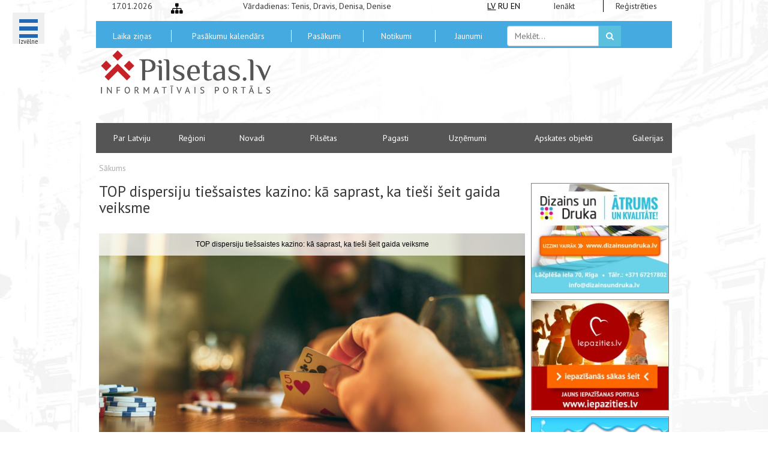

--- FILE ---
content_type: text/html; charset=UTF-8
request_url: https://pilsetas.lv/notikumi/top-dispersiju-tiessaistes-kazino-ka-saprast-ka-tiesi-seit-gaida-veiksme
body_size: 9823
content:
<!DOCTYPE html>
<html lang="lv">
<head>
    <meta charset="UTF-8">
    <meta name="viewport" content="width=device-width, initial-scale=1.0">
    <title> TOP dispersiju tiešsaistes kazino: kā saprast, ka tieši šeit gaida veiksme | Notikumi Rīgā, Latvijā </title>
    <link rel="favorite icon"
          href="https://pilsetas.lv/assets/front/css/img/favicon.ico"/>
    <meta name="keywords"
          content="TOP dispersiju tiešsaistes kazino: kā saprast, ka tieši šeit gaida veiksme">
    <meta name="description"
          content="Gemblinga industrija mūsdienās ir populāra visā pasaulē, bet tiešsaistes spēles ir viena no iecienītākajām interneta lietotāju nodarbēm, kas vēlas pavadīt laiku jautri un">
    <meta name="author" content="RT Kompānija">

    <link
        href='https://fonts.googleapis.com/css?family=PT+Sans:400,700&subset=latin,cyrillic'
        rel='stylesheet' type='text/css'>
    <link media="all" type="text/css" rel="stylesheet" href="https://pilsetas.lv/assets/front/css/bootstrap/css/bootstrap.css">
    <link media="all" type="text/css" rel="stylesheet" href="https://pilsetas.lv/assets/front/css/helpers.css">
    <link media="all" type="text/css" rel="stylesheet" href="//cdnjs.cloudflare.com/ajax/libs/font-awesome/4.2.0/css/font-awesome.min.css">
    <link media="all" type="text/css" rel="stylesheet" href="https://pilsetas.lv/assets/front/css/custom-fonts.css?v=1768680194">
    <link media="all" type="text/css" rel="stylesheet" href="https://pilsetas.lv/assets/front/css/weather-icons.css">
    <link media="all" type="text/css" rel="stylesheet" href="https://pilsetas.lv/assets/front/css/main.css?v=1768680194">
    <link media="all" type="text/css" rel="stylesheet" href="https://pilsetas.lv/assets/front/css/menu_bubble.css">
    <link media="all" type="text/css" rel="stylesheet" href="https://pilsetas.lv/assets/front/css/jquery.bxslider.css">
    <link media="all" type="text/css" rel="stylesheet" href="https://pilsetas.lv/assets/front/gdpr-banner/style.css">
        <link media="all" type="text/css" rel="stylesheet" href="https://pilsetas.lv/assets/front/css/jquery.bxslider.css">

    <script type='text/javascript' src='https://platform-api.sharethis.com/js/sharethis.js#property=67654c7227271500125f183d&product=inline-share-buttons' async='async'></script>
    <style>
        #st-2 .st-btn {
          display: inline-block !important;
        }

        #st-2 .st-btn[data-network='skype'], #st-2 .st-btn[data-network='sharethis'] {
          display: none !important;
        }
    </style>

    <!--script type="text/javascript">

	  var _gaq = _gaq || [];
	  _gaq.push(['_setAccount', 'UA-21422346-2']);
	  _gaq.push(['_setDomainName', '.pilsetas.lv']);
	  _gaq.push(['_trackPageview']);

	  (function() {
	    var ga = document.createElement('script'); ga.type = 'text/javascript'; ga.async = true;
	    ga.src = ('https:' == document.location.protocol ? 'https://ssl' : 'https://www') + '.google-analytics.com/ga.js';
	    var s = document.getElementsByTagName('script')[0]; s.parentNode.insertBefore(ga, s);
	  })();

	</script-->

    <!-- Google Tag Manager -->
    <script>(function (w, d, s, l, i) {
        w[l] = w[l] || []
        w[l].push({
          'gtm.start':
            new Date().getTime(), event: 'gtm.js'
        })
        var f = d.getElementsByTagName(s)[0],
          j = d.createElement(s), dl = l != 'dataLayer' ? '&l=' + l : ''
        j.async = true
        j.src =
          'https://www.googletagmanager.com/gtm.js?id=' + i + dl
        f.parentNode.insertBefore(j, f)
      })(window, document, 'script', 'dataLayer', 'GTM-M2J8BKCB')</script>
    <!-- End Google Tag Manager -->

    <!-- Google tag (gtag.js) GA4 -->
    <script async
            src="https://www.googletagmanager.com/gtag/js?id=G-QZ183CP08B"></script>
    <script>
      window.dataLayer = window.dataLayer || []

      function gtag() {
        dataLayer.push(arguments)
      }

      gtag('js', new Date())

      gtag('config', 'G-QZ183CP08B')
    </script>

	<!-- Start cookieyes banner -->
	<script id="cookieyes" type="text/javascript" src="https://cdn-cookieyes.com/client_data/33b1a33a642c8c3c1b764dd2/script.js"></script>
	<!-- End cookieyes banner -->

</head>
<body id="body">

<!-- Google Tag Manager (noscript) -->
<noscript>
    <iframe src="https://www.googletagmanager.com/ns.html?id=GTM-M2J8BKCB"
            height="0" width="0"
            style="display:none;visibility:hidden"></iframe>
</noscript>
<!-- End Google Tag Manager (noscript) -->
<div id="second-background">
        <div class="menu-wrap">
	<nav class="menu">
		<div class="icon-list">
						<a href="https://pilsetas.lv/admin/login" class="b-bottom-dash">
				<i class="tx-white fa fa-user smaller-80"></i>
				<span>Mans portāls</span>
			</a>
							<a href="https://pilsetas.lv/par-latviju">
				<span>Par Latviju</span></a>
							<a href="https://pilsetas.lv/pilsetas">
				<span>Pilsētas</span></a>
							<a href="https://pilsetas.lv/novadi">
				<span>Novadi</span></a>
							<a href="https://pilsetas.lv/pagasti">
				<span>Pagasti</span></a>
							<a href="https://pilsetas.lv/galerijas">
				<span>Galerijas</span></a>
			
			<a href="https://pilsetas.lv/latvijas_regioni"><span>Reģioni</span></a>
			<a href="https://pilsetas.lv/apskates-objekti/visi"><span>Apskates objekti</span></a>
			<a href="https://pilsetas.lv/notikumi"><span>Notikumi</span></a>
			<a href="https://pilsetas.lv/pasakumi/visi"><span>Pasākumi</span></a>
			<a href="https://pilsetas.lv/uznemumi/visi"><span>Uzņēmumi</span></a>
			<a href="https://pilsetas.lv/uznemumi/naktsmitnes?category=776"><span>Naktsmītnes</span></a>
			<a href="https://pilsetas.lv/apskates-objekti/turisma-informacijas-centri?category=4" class="b-bottom-dash"><span>Tūrisma I.C.</span></a>

			<a href="https://pilsetas.lv/onlineradio"><span>Online Radio</span></a>
			<a href="https://pilsetas.lv/bankomati"><span>Bankomāti</span></a>
							<a href="https://pilsetas.lv/kontakti">
				<span>Kontakti</span></a>
							<a href="https://pilsetas.lv/saites">
				<span>Saites</span></a>
							<a href="https://pilsetas.lv/lapas-karte">
				<span>Lapas karte</span></a>
					</div>
	</nav>
	<button class="close-button" id="close-button">Close</button>
	<div class="morph-shape" id="morph-shape" data-morph-open="M-7.312,0H15c0,0,66,113.339,66,399.5C81,664.006,15,800,15,800H-7.312V0z;M-7.312,0H100c0,0,0,113.839,0,400c0,264.506,0,400,0,400H-7.312V0z">
		<svg xmlns="https://w3.org/2000/svg" width="100%" height="100%" viewBox="0 0 100 800" preserveAspectRatio="none">
			<path d="M-7.312,0H0c0,0,0,113.839,0,400c0,264.506,0,400,0,400h-7.312V0z"/>
		</svg>
	</div>
</div>

<button title="Izvēlne" class="menu-button" id="open-button" style="height:52px">
	<br><span class="smaller-50">Izvēlne</span>
</button>

    <div class="container">

                <div class="row first-line">
    <div class="col-md-3 text-center hidden-sm hidden-xs">17.01.2026</div>
    <div class="col-md-3 hidden-sm hidden-xs">
        <a class="bigger-140 inline-block pointer" title="Lapas karte"
           href="https://pilsetas.lv/lapas-karte">
            <i class="fa fa-sitemap"></i>
        </a>
    </div>
    <div class="col-md-10 hidden-sm hidden-xs">Vārdadienas: Tenis, Dravis, Denisa, Denise</div>
    <div class="col-md-2 text-center">
        <a title="Latviski" style="text-decoration: underline;"   class="inline-block tx-black" href="https://pilsetas.lv">LV</a>
        <a title="По-русски"  class="inline-block tx-black" href="https://pilsetas.lv/ru">RU</a>
        <a title="Latviski"  class="inline-block tx-black" href="https://pilsetas.lv/en">EN</a>
    </div>
    <div class="col-md-3 text-center">
        <a class="tx-dark" href="https://pilsetas.lv/admin/login">Ienākt</a>
    </div>
    <div class="col-md-3 text-center">
        <a class="tx-dark b-left" href="https://pilsetas.lv/admin/login">Reģistrēties</a>
    </div>
</div>

<div class="row bg-lightblue second-line">

    <div class=" col-md-3 text-center voffset-5">
        <a title="Laika ziņas" class="pointer white-link" href="https://pilsetas.lv/laika-zinas">
            Laika ziņas        </a>
    </div>
    <div class=" col-md-5 text-center voffset-5">
        <a title="Pasākumu kalendārs" class="pointer white-link b-left"
           href="https://pilsetas.lv/pasakumu-kalendars">
            Pasākumu kalendārs        </a>
    </div>
    <div class=" col-md-3 text-center voffset-5">
        <a title="Pasākumi" class="pointer white-link b-left"
           href="https://pilsetas.lv/pasakumi/visi">
            Pasākumi        </a>
    </div>
    <div class="col-md-3 text-center voffset-5">
        <a title="Notikumi" class="pointer white-link b-left"
           href="https://pilsetas.lv/notikumi">
            Notikumi        </a>
    </div>
    <div class="col-md-3 text-center voffset-5">
        <a class="pointer white-link b-left" title="Jaunumi no Latvijas pilsētām"
           href="https://pilsetas.lv/jaunumi">
            Jaunumi        </a>
    </div>
    <div class="col-md-5">
        <form method="GET" action="https://pilsetas.lv/meklet" accept-charset="UTF-8" class="form-inline voffset-8" role="form">        <div class="form-group">
            <div class="input-group">
                <input placeholder="Meklēt..." class="form-control" name="search" type="text">                <div class="input-group-addon pointer search-submit">
                    <button class="btn btn-info" style="padding:7px 12px 7px 12px">
                        <i class="fa fa-search"></i>
                    </button>
                </div>
            </div>
        </div>
        </form>    </div>

</div>
<div class="row third-line">
    <div class="col-md-8 text-center">
        <a title="Pilsetas.lv" class="tx-dark" href="https://pilsetas.lv">
            <img class="img-responsive" width="290" src="https://pilsetas.lv/assets/front/css/img/latvijas_pilsetas.png"
                 alt="Informācija par Latvijas pilsētām un tūrisma iespējām" title="Informācija par Latvijas pilsētām un tūrisma iespējām">
        </a>
    </div>
    <div class="col-md-16">
                    <div class="voffset-20">
                <script async src="//pagead2.googlesyndication.com/pagead/js/adsbygoogle.js"></script>
                <!-- Pilsetas.lv -->
                <ins class="adsbygoogle"
                     style="display:inline-block;width:600px;height:100px"
                     data-ad-client="ca-pub-9577872014387628"
                     data-ad-slot="2023179303"></ins>
                <script>
                  (adsbygoogle = window.adsbygoogle || []).push({})
                </script>
            </div>
            </div>
</div>
<div class="row bg-grey fourth-line">
            <div class="col-md-3 text-center ">
            <a
                    title="Par Latviju"
                    class="pointer white-link"
                    href="https://pilsetas.lv/par-latviju">
                Par Latviju            </a>
        </div>
        <div class="col-md-2 text-center ">
        <a title="Reģioni" class="pointer white-link" href="https://pilsetas.lv/latvijas_regioni">
            Reģioni        </a>
    </div>
            <div class="col-md-3 text-center ">
            <a
                    title="Latvijas novadu saraksts"
                    class="pointer white-link"
                    href="https://pilsetas.lv/novadi">
                Novadi            </a>
        </div>
                <div class="col-md-3 text-center ">
            <a
                    title="Latvijas pilsētas"
                    class="pointer white-link"
                    href="https://pilsetas.lv/pilsetas">
                Pilsētas            </a>
        </div>
                <div class="col-md-3 text-center ">
            <a
                    title="Latvijas pagastu saraksts"
                    class="pointer white-link"
                    href="https://pilsetas.lv/pagasti">
                Pagasti            </a>
        </div>
        <div class="col-md-3 text-center ">
        <a title="Uzņēmumi" class="pointer white-link"
           href="https://pilsetas.lv/uznemumi/visi">Uzņēmumi</a>
    </div>
    <div class="col-md-5 text-center ">
        <a title="Apskates objekti" class="pointer white-link"
           href="https://pilsetas.lv/apskates-objekti/visi">Apskates objekti</a>
    </div>
            <div class="col-md-2 text-center ">
            <a
                    title="Foto galerijas"
                    class="pointer white-link"
                    href="https://pilsetas.lv/galerijas">
                Galerijas            </a>
        </div>
    </div>

                <div class="content-wrap">
                <div class="row">
	<div class="col-md-24">

		<div class="breadcrumb-row voffset-15">
			<a href="https://pilsetas.lv" class="tx-light">Sākums</a>
					</div>
	</div>
</div>    <div class="row single-post">
        <div class="col-md-18">
            <div class="row">
                <div class="col-md-24">
                    <h1 class="bigger-180">
                        TOP dispersiju tie&scaron;saistes kazino: kā saprast, ka tie&scaron;i &scaron;eit gaida veiksme                    </h1>
                </div>
            </div>
                            <div class="row voffset-20">
                    <div class="col-md-24">
                        <ul class="bxslider hide">
                            <li class="tx-center" data-id="6282">
                                <img src="https://pilsetas.lv/pictures/users/uploaded/2/kYlfQJtA8gHv1D5_pilsetas_lv.jpg" class="img-responsive img-center" title="TOP dispersiju tie&scaron;saistes kazino: kā saprast, ka tie&scaron;i &scaron;eit gaida veiksme" alt="TOP dispersiju tie&scaron;saistes kazino: kā saprast, ka tie&scaron;i &scaron;eit gaida veiksme">                                <p></p>
                            </li>
                        </ul>
                    </div>
                </div>
                        <div class="row">
                <div class="col-md-24">
                    <strong>
                        Publicēts: 10:21 14.09.2023                    </strong>
                    <a href="https://pilsetas.lv/admin/login" class="btn btn-danger pull-right">Pievieno notikumu</a>                </div>
            </div>
            <div class="row voffset-10">
                <div class="col-md-24">
                    <h1 style="margin-top:0cm"><span lang="ru" style="font-size: 11pt;">Gemblinga industrija mūsdienās ir populāra visā
pasaulē, bet tiešsaistes spēles ir viena no iecienītākajām interneta lietotāju
nodarbēm, kas vēlas pavadīt laiku jautri un lietderīgi. Lai spēlētu tiešsaistes
kazino par reālu naudu, ir svarīgi izprast spēļu automātu darbības bāzes un
principu, zināt, kas ir dispersija un volatilitāte, un kā var, izbaudot spēli,
iegūt solīdu laimestu. Jāatzīmē, ka, attīstoties virtuālo klubu tīklam, pat
pieredzējuši spēlētāji brīžiem aizdomājas par drošas platformas izvēli, kur ir
labi sloti.</span></h1><div><span lang="ru" style="font-size: 11pt;"><br></span></div><h1 style="margin-top:0cm"><span lang="ru" style="font-size: 11pt;">Katra mūsdienīga platforma piedāvā tikai populāras un
pārbaudītas spēles no uzticamiem spēļu programmu izstrādātājiem, jo galvenais
spēles kvalitātes, lietotāja komforta rādītājs un laimesta garantija ir
programmatūras izstrāde. Online kazino </span><span lang="ru"><a target="_blank" href="https://ggbet-casino-lv.com/"><span style="font-size:11.0pt;mso-fareast-font-family:
Arial;color:#1155CC">GG Bet Casino</span></a></span><span lang="ru" style="font-size:11.0pt;mso-fareast-font-family:Arial;color:#1155CC"> </span><span lang="ru" style="font-size: 11pt;">piedāvā
unikālu iespēju spēlēt iemīļotās spēles un saņemt par to naudu. Oficiālajā
tīmekļa resursā sniegta iespaidīga spēļu izklaides izvēle, tostarp sloti, galda
spēles, loterijas.</span></h1><div><span lang="ru" style="font-size: 11pt;"><br></span></div><h1 style="margin-top:0cm"><span lang="EN-US" style="font-size: 16pt; font-weight: bold;">Dispersijas jēdziens un
saistība ar slotiem</span></h1><h1 style="margin-top:0cm"><span lang="EN-US" style="font-size: 11pt;">Tiešsaistes kazino ir
cilvēki, kas uzvar biežāk, citiem varbūt nemaz neveicas spēļu procesā, un te
var nebūt runa par cilvēka veiksmi. “Fortūna” ne vienmēr iet kopsolī ar
veiksmīgiem spēlētājiem un loģisks izskaidrojums tam ir, tas slēpjas tādā
jēdzienā kā “dispersija”. Šis termins nozīmē iespējamo matemātisko novirzi no
tā vai cita notikuma gaidāmā rezultāta. Termins ļoti cieši savijas ar
varbūtības teoriju.</span></h1><div><span lang="EN-US" style="font-size: 11pt;"><br></span></div><h1 style="margin-top:0cm"><span lang="EN-US" style="font-size: 11pt;">Simtprocentīgi katrs
spēlētājs aizdomājās, kā tad vinnēt vairāk azartspēlēs. Viens no
iedarbīgākajiem veidiem ir izvēlēties vis dispersākos slotus, t.i., tos
aparātus, kuriem ir lieli laimestu koeficienti un pie tam reti izsniedz
godalgotas kombinācijas. Dispersivitāte slotos var būt vairākos līmeņos:</span></h1><h1 style="margin-top:0cm"><span lang="EN-US" style="font-size: 11pt;">● zems, nelielu, bet biežu
laimestu izkrišana;</span></h1><h1 style="margin-top:0cm"><span lang="EN-US" style="font-size: 11pt;">● vidējs, ko raksturo
sabalansēts izmaksu biežums;</span></h1><h1 style="margin-top:0cm"><span lang="EN-US" style="font-size: 11pt;">● augsts, rets laimestu
kombināciju izkritiens, bet labi apmaksāts.</span></h1><h1 style="margin-top:0cm"><span lang="EN-US" style="font-size: 11pt;"><br></span></h1><h1 style="margin-top:0cm"><span lang="EN-US" style="font-size: 11pt;">Parasti informāciju par šo
parametru ražotājs norāda spēļu automāta raksturojumos. Lietotāji šo rādītāju
nosaka izmēģinājuma ceļā, tā kā līmenis parasti sakrīt ar volatilitāti, kas
norādīta slotu apskatos virtuālās platformas vietnē. Iepazīstoties ar spēles
aprakstu, var noteikt līdzsvaru starp laimestu biežumu un lielumu.</span></h1><h1 style="margin-top:0cm"><span lang="EN-US" style="font-size: 11pt;">Lielākā dispersija ir ielikta
spēlēs ar džekpotu, tās raksturo ilgstošs cikls balvu fonda veidošanai. Tas
vienmēr jāņem vērā, izvēloties šādu emulatoru, jo līdz džekpotam spēlētāji var
saņemt mazvērtīgus laimestus, un rezultātā tikai viens spēlētājs kļūs par
laimīgu balvas ieguvēju. Tāpēc īpaši iesācējiem spēlētājiem ir vērts nepalaist
garām šo brīdi.</span></h1><div><span lang="EN-US" style="font-size: 11pt;"><br></span></div><h1 style="margin-top:0cm"><span lang="EN-US" style="font-size: 16pt; font-weight: bold;">Augstas dispersijas spēļu
automātu atšķirības iezīme</span></h1><h1 style="margin-top:0cm"><span lang="EN-US" style="font-size: 11pt;">Video sloti, kuriem ir augsta
dispersija, prasa izturību. Pirms dārgās kombinācijas izkrišanas ir jānogaida,
bet pirms tam būs virkne tukšu rotāciju. Šādas gaidīšanas rezultāts tiek dāsni
atalgots, jo laimestiem ir augsti koeficienti. Tieši šis kritērijs arī stimulē
azartiestādes lietotājus izvēlēties dispersa automātus. Vairumā gadījumu lobijs
neparedz tamlīdzīgu šķirošanu, tomēr dažām platformām ir iespēja piemērot
filtrēšanu pēc volatilitātes.</span></h1><h1 style="margin-top:0cm"><span lang="EN-US" style="font-size: 11pt;">“Dodošajiem” spēļu automātiem
ir vairākas priekšrocības, bet ir arī trūkumi. No vienas puses, dispersie video
sloti ir atradums pieredzējušiem spēlētājiem, kuri pretendē uz solīdām
izmaksām. Tajās pat vismazākā likme var atnest laimestu piecu ciparu apmērā.
Šīs spēles neprasa sarežģītu stratēģiju, pietiek griezt ratu un gaidīt labas
kombinācijas izkrišanu.</span></h1><h1 style="margin-top:0cm"><span lang="EN-US" style="font-size: 11pt;">Lielākajai daļai displeja
spēļu no pazīstamiem provaideriem, piemēram, Endorphina, BetSoft, NetEnt u.c.,
ir progresīvs džekpots, kas paredz nepārtraukti pieaugošu maksimālo balvu līdz
brīdim, kad kāds no veiksminiekiem to saņems. Vēl gribētos atzīmēt, ka spēļu
industrijā jau sen ir izveidojies izstrādātāju pūls, kas regulāri izstrādā
savus bestsellerus, kas vērsti uz daudzmiljonu azartisko auditoriju.</span></h1><h1 style="margin-top:0cm"><span lang="EN-US" style="font-size: 11pt;">Pie mīnusiem var pieskaitīt
lielu skaitu rotāciju, kas jāveic, lai iegūtu laimestu. Tiem, kam patīk
dažādība, tas šķitīs garlaicīgi un apnicīgi, jo nesanāks bieži mainīt slotus.
Turklāt ilgstošā spēļu sesija paredz finansiālus tēriņus spēlei. Tāpat ne visiem
video slotiem ar augstu dispersiju ir godalgu funkcijas.</span></h1><div><span lang="EN-US" style="font-size: 11pt;"><br></span></div><h1 style="margin-top:0cm"><span lang="ru" style="font-size: 16pt; font-weight: bold;">Augstdirspersa spēļu automātu tops</span></h1><h1 style="margin-top:0cm"><span lang="ru" style="font-size: 11pt;">Populāro un “devēju” spēļu automātu topā droši var
iekļaut šādas videospēles:</span></h1><h1 style="margin-top:0cm;margin-right:0cm;margin-bottom:6.0pt;margin-left:
36.0pt"><span lang="EN-US" style="font-size: 11pt;">1. Dead Or Alive (RTP — 96,82%) no
uzņēmuma NetEnt. 2009. gada slots ar 5 ratu spēli. Tematika ir veltīta
mežonīgajiem rietumiem, tāpēc arī simboli šeit ir atbilstoši: cepures,
revolveri, skrejlapa ar noziedznieka portretu u.c. Maksimālais laimests paredz
45 000 kredītu. Ir arī spēles otrā daļa.</span></h1><h1 style="margin-top:0cm;margin-right:0cm;margin-bottom:6.0pt;margin-left:
36.0pt"><span lang="EN-US" style="font-size: 11pt;">2. Microgaming izstrādātājs 2011.
gadā laida klajā spēļu automātu Immortal Romance, kuram ir 5 rati un 243 spēļu
līnijas. Vampīrsižets paredz maksimālo izmaksu 120 000 kredītu apmērā.
Volatilitāte — 96,86%.</span></h1><h1 style="margin-top:0cm;margin-right:0cm;margin-bottom:6.0pt;margin-left:
36.0pt"><span lang="EN-US" style="font-size: 11pt;">3. BREAK da Bank slots, ko
prezentēja kompānija Microgaming 2003. gadā ir ar 3 ratiem un 5 līnijām
izmaksām, RTP — 95,43%. Izceļas ar spēles vienkāršību un iespēju saņemt līdz
pat 60 000 kredītu. Ir arī divas atjauninātas spēles versijas.</span></h1><h1 style="margin-top:0cm;margin-right:0cm;margin-bottom:6.0pt;margin-left:
36.0pt"><span lang="EN-US" style="font-size: 11pt;">4. Cazino Zeppelin no spēļu softa
ražotāja Yggdrasil paredz maksimālo laimestu 67 000 kredītiem. Volatilitāte ir
96% līmenī. 2015. izlaiduma gada slotam ir 5 rati un 20 spēļu līnijas.</span></h1><h1 style="margin-top:20.0pt;line-height:115%">









































</h1><h1 style="margin-top:0cm"><span lang="EN-US" style="font-size: 11pt;">Augstas dispersijas slota
izvēlei ieteicams raudzīties uz volatilitātes līmeni, kas ir cieši saistīts ar
dispersiju. Bet tas nav viens un tas pats. Tāpat pie kritērijiem, pēc kuriem
labāk izvēlēties spēļu automātu ir likmes lielums, izmaksu koeficienti un
bonusa funkciju esamība.</span><span lang="EN-US"></span></h1><div><span lang="EN-US" style="font-size: 11pt;"><br></span></div><div><span lang="EN-US" style="font-size: 11pt;"><br></span></div><div><span lang="EN-US" style="font-size: 11pt;"><br></span></div><div><span lang="EN-US" style="font-size: 11pt;"><br></span></div>                </div>
            </div>
                        <div class="row">
                <div class="col-md-24">
                    <strong>Kategorijas:</strong>
                                            <a href="https://pilsetas.lv/notikumi?category=2">
                            Izklaide;
                        </a>
                     
                </div>
            </div>
        </div>
        <div class="col-md-6">
            <a title="Dizains un Druka - poligrāfijas pakalpojumi" target="_blank" href="https://dizainsundruka.lv"><img src="https://pilsetas.lv/pictures/banners/dizainsundruka.jpg" class="img-center img-responsive" style="border:1px solid grey" alt="Dizains un Druka"></a>
<a title="Iepazieties.lv - iepazīšanās portāls Internetā" target="_blank" href="https://iepazities.lv"><img src="https://pilsetas.lv/pictures/banners/iepazities.jpg" class="img-center img-responsive voffset-10" style="border:1px solid grey" alt="Iepazieties.lv"></a>
<a title="Tipografijas.lv - poligrāfijas pakalpojumi" target="_blank" href="https://tipografijas.lv"><img src="https://pilsetas.lv/pictures/banners/tipografijas.jpg" class="img-center img-responsive voffset-10" style="border:1px solid grey" alt="Tipografijas.lv"></a>
<a title="Fotostudijas.lv - fotostudija Rīgā" target="_blank" href="https://fotostudijas.lv"><img src="https://pilsetas.lv/pictures/banners/fotostudijas.jpg" class="img-center img-responsive voffset-10" style="border:1px solid grey" alt="Fotostudijas.lv"></a>
<a title="WEBSEO.lv - mājaslapu izstrāde un dizains" target="_blank" href="https://webseo.lv"><img src="https://pilsetas.lv/pictures/banners/webseo.jpg" class="img-center img-responsive voffset-10" style="border:1px solid grey" alt="Webseo.lv"></a>
    <!--a target="_blank" href="https://slots.info/best-casinos/latvia/"><img src="https://pilsetas.lv/pictures/banners/slots-info.jpg" class="img-center img-responsive voffset-10" style="border:1px solid grey" alt="https://slots.info/best-casinos/latvia/"></a-->
        </div>
    </div>

    <div class="row">
        <div class="container">
    <div class="row">
        <div class="col-md-6 your-add">
            <img class="img-responsive" src="https://pilsetas.lv/assets/front/css/img/pilsetas_reklama.png" title="Izvietot reklāmu portālā pilsetas.lv" alt="Reklāma pilsetas.lv">
        </div>
        <div class="col-md-6 your-add">
            <img class="img-responsive" src="https://pilsetas.lv/assets/front/css/img/pilsetas_reklama.png" title="Izvietot reklāmu portālā pilsetas.lv" alt="Reklāma pilsetas.lv">
        </div>
        <div class="col-md-6 your-add">
            <img class="img-responsive" src="https://pilsetas.lv/assets/front/css/img/pilsetas_reklama.png" title="Izvietot reklāmu portālā pilsetas.lv" alt="Reklāma pilsetas.lv">
        </div>
        <div class="col-md-6 your-add">
            <img class="img-responsive" src="https://pilsetas.lv/assets/front/css/img/pilsetas_reklama.png" title="Izvietot reklāmu portālā pilsetas.lv" alt="Reklāma pilsetas.lv">
        </div>
    </div>
    <div class="row">
        <div class="col-xs-24">
            <div class="row">
                <div class="col-sm-10 xidden-xs"><hr class="tx-black voffset-35"></div>
                <div class="col-sm-4 col-xs-24 text-center">
                    <h3 class="text-center">Mūsu partneri</h3>
                </div>
                <div class="col-sm-10 xidden-xs"><hr class="tx-black voffset-35"></div>
            </div>
            <ul class="partners-bxslider hidden-till-load">
                <li>
                    <div class="row">
                        <div class="col-md-6 text-center col-sm-offset-1 col-md-offset-1">
                            <div class="bigger-200 voffset-40">WEBSEO</div>
                        </div>
                        <div class="col-md-16">
                            <h4 class="text-left tx-bold" style="font-style:italic">
                                <a target="_blank" href="https://webseo.lv" title="webseo.lv">
                                    www.webseo.lv
                                </a>
                            </h4>
                            <p class="bigger-120 tx-bold tx-grey" style="font-style:italic">
                                Mājas lapu izstrāde
                                Mājas lapu administrēšana.
                                SEO mājas lapu optimizācija interneta meklētājiem.
                                Mājas lapu popularizēšana internetā.
                                Reklāma internetā Google AdWords un citur.
                            </p>
                        </div>
                    </div>
                </li>
                <li>
                    <div class="row">
                        <div class="col-md-6 text-center col-sm-offset-1 col-md-offset-1">
                            <div class="bigger-200 voffset-40">WEBSEO</div>
                        </div>
                        <div class="col-md-16">
                            <h4 class="text-left tx-bold" style="font-style:italic">
                                <a target="_blank" href="https://webseo.lv" title="webseo.lv">
                                    www.webseo.lv
                                </a>
                            </h4>
                            <p class="bigger-120 tx-bold tx-grey" style="font-style:italic">
                                Разработка веб-сайтов
                                Администрирование веб-сайтов.
                                SEO оптимизация сайта для поисковых систем интернета.
                                Раскрутка веб-сайтов.
                                Реклама в интернете Google AdWords и другое.
                            </p>
                        </div>
                    </div>
                </li>
                <li>
                    <div class="row">
                        <div class="col-md-6 text-center col-sm-offset-1 col-md-offset-1" style="background: black;">
                            <img style="margin: 10px; display: inline-block;" height="75" src="https://fotostudijas.lv/wp-content/uploads/2021/09/fotostudijas-logo-top.png" alt="Fotostudijas.lv" class="img-center">
                        </div>
                        <div class="col-md-16">
                            <h4 class="text-left tx-bold" style="font-style:italic">
                                <a target="_blank" href="https://fotostudijas.lv" title="Fotostudijas.lv">
                                    www.fotostudijas.lv
                                </a>
                            </h4>
                            <p class="bigger-120 tx-bold tx-grey" style="font-style:italic">
                                Fotosesijas un video filmēšana. Fotostudija Rīgā. Fotogrāfs ar pieredzi.
                            </p>
                        </div>
                    </div>
                </li>
                <li>
                    <div class="row">
                        <div class="col-md-6 text-center col-sm-offset-1 col-md-offset-1">
                            <img src="https://tipografijas.lv/wp-content/uploads/2020/04/logo_tipografijas.png" alt="Tipografijas.lv" class="img-responsive">
                        </div>
                        <div class="col-md-16">
                            <h4 class="text-left tx-bold" style="font-style:italic">
                                <a target="_blank" href="https://tipografijas.lv" title="Tipografijas.lv">
                                    www.tipografijas.lv
                                </a>
                            </h4>
                            <p class="bigger-120 tx-bold tx-grey" style="font-style:italic">
                                Tipogrāfijas pakalpojumi. Poligrāfija - Grafiskais dizains un maketēšana
                            </p>
                        </div>
                    </div>
                </li>
                <li>
                    <div class="row">
                        <div class="col-md-6 text-center col-sm-offset-1 col-md-offset-1">
                            <img src="https://dizainsundruka.lv/images/logo-dizains-druka.png" alt="Dizaina un drukas pakalpojumi" class="img-responsive">
                        </div>
                        <div class="col-md-16">
                            <h4 class="text-left tx-bold" style="font-style:italic">
                                <a target="_blank" href="https://dizainsundruka.lv" title="Dizainsundruka.lv">
                                    www.dizainsundruka.lv
                                </a>
                            </h4>
                            <p class="bigger-120 tx-bold tx-grey" style="font-style:italic">
                                Kvalitatīvi un operatīvi pakalpojumui, dizainā un drukā, par pieņemamām cenām - uzņēmumiem un privātpersonām.
                            </p>
                        </div>
                    </div>
                </li>
            </ul>
        </div>
    </div>
</div>
<div class="drop-shadow"></div>
    </div>
        </div>

                <div class="row footer bg-white">
    <div class="col-md-24">
        <div class="row text-center footer-first-line voffset-10 bg-grey">
                            <div class="col-md-4 v-anchor" style="border-right:1px solid white">
                    <a class="tx-white v-center inline-block" title="Lapas karte"
                       href="https://pilsetas.lv/lapas-karte">
                        Lapas karte                    </a>
                </div>
                                    <div class="col-md-4 v-anchor">
                        <a class="tx-white v-center inline-block"
                           href="https://pilsetas.lv/kontakti"
                           title="Kontakti">
                            Kontakti                        </a>
                    </div>
                                    <div class="col-md-4 v-anchor">
                        <a class="tx-white v-center inline-block"
                           href="https://pilsetas.lv/autortiesibas"
                           title="Autortiesības">
                            Autortiesības                        </a>
                    </div>
                                    <div class="col-md-4 v-anchor">
                        <a class="tx-white v-center inline-block"
                           href="https://pilsetas.lv/reklamas-reklamrakstu-cenas"
                           title="Reklāma">
                            Reklāma                        </a>
                    </div>
                                    <div class="col-md-4 v-anchor">
                        <a class="tx-white v-center inline-block"
                           href="https://pilsetas.lv/par-portalu"
                           title="Par Portālu">
                            Par Portālu                        </a>
                    </div>
                                    <div class="col-md-4 v-anchor">
                        <a class="tx-white v-center inline-block"
                           href="https://pilsetas.lv/saites"
                           title="Saites">
                            Saites                        </a>
                    </div>
                                    </div>
        <div class="row text-center footer-second-line">
            <div class="row voffset-10">
                <div class="col-md-15 col-md-offset-1">
                    <h3 class="text-left tx-bold">Par mums</h3>
                    <div class="voffset-20">
                        <p class="bigger-120 tx-bold tx-grey text-left" style="font-style:italic">
                            Par Latviju, Latvijas pagasti, novadi, pilsētas. Pasākumi, jaunumi, tūrisms, apskates objekti un viesnīcas. Latvijas statistika, administratīvi teritoriālais iedalījums                        </p>
                    </div>
                </div>
                <div class="col-md-8">
                    <h3 class="tx-bold">Mēs sociālajos tīklos</h3>
                    <div class="row voffset-20 text-center socials-bar">
                        <div>
                            <a target="_blank" class="tx-draugiem" title="Draugiem.lv"
                               href="https://www.draugiem.lv/pilsetas.lv/"><i class="icon-draugiem bigger-280"></i></a>
                        </div>
                        <div>
                            <a target="_blank" class="tx-twitter" title="Twitter"
                               href="https://twitter.com/pilsetas_lv"><i class="icon-twitter bigger-280"></i></a>
                        </div>
                        <div>
                            <a target="_blank" class="tx-facebook" title="Facebook"
                               href="https://www.facebook.com/profile.php?id=100090298568124">
                                <i class="icon-facebook bigger-280"></i>
                            </a>
                        </div>
                        <div>
                            <a target="_blank" class="tx-youtube" title="YouTube"
                               href="https://www.youtube.com/@Pilsetaslv">
                                <i class="icon-youtube bigger-280"></i>
                            </a>
                        </div>
                        <div>
                            <a target="_blank" class="tx-instagram" title="Instagram"
                               href="https://www.instagram.com/pilsetas.lv/">
                                <i class="icon-instagram bigger-280"></i>
                            </a>
                        </div>
                        <div>
                            <a target="_blank" class="tx-tiktok" title="TikTok"
                               href="https://www.tiktok.com/@pilsetas.lv">
                                <i class="icon-tiktok bigger-280"></i>
                            </a>
                        </div>
                        <div>
                            <a target="_blank" class="tx-telegram" title="Telegram"
                               href="https://t.me/pilsetas_lv">
                                <i class="icon-telegram bigger-280"></i>
                            </a>
                        </div>
                    </div>
                </div>
            </div>
        </div>
        <div class="row">
            <div class="col-md-24">
                <div class="text-center" style="margin-bottom: 30px;">
                    <div class="booking-banner-desktop">
                        <ins class="bookingaff" data-aid="2280808" data-target_aid="2280808" data-prod="banner"
                             data-width="728" data-height="90" data-lang="lv">
                            <a href="//www.booking.com?aid=2280808">Booking.com</a>
                        </ins>
                        <script type="text/javascript">
                          (function (d, sc, u) {
                            var s = d.createElement(sc), p = d.getElementsByTagName(sc)[0]
                            s.type = 'text/javascript'
                            s.async = true
                            s.src = u + '?v=' + (+new Date())
                            p.parentNode.insertBefore(s, p)
                          })(document, 'script', '//cf.bstatic.com/static/affiliate_base/js/flexiproduct.js')
                        </script>
                    </div>

                    <div class="booking-banner-mobile">
                        <ins class="bookingaff" data-aid="2280905" data-target_aid="2280905" data-prod="banner"
                             data-width="300" data-height="250" data-lang="lv">
                            <a href="//www.booking.com?aid=2280905">Booking.com</a>
                        </ins>
                        <script type="text/javascript">
                          (function (d, sc, u) {
                            var s = d.createElement(sc), p = d.getElementsByTagName(sc)[0]
                            s.type = 'text/javascript'
                            s.async = true
                            s.src = u + '?v=' + (+new Date())
                            p.parentNode.insertBefore(s, p)
                          })(document, 'script', '//cf.bstatic.com/static/affiliate_base/js/flexiproduct.js')
                        </script>
                    </div>
                </div>

                <h4 class="text-center tx-black">
                    <a href="https://rtkompanija.lv" title="Web Izstrāde" target="_blank">RT Kompānija</a>,
                    <a href="https://webseo.lv" title="Web SEO" target="_blank">WEBSEO</a>
                    &copy; 2003-2026 pilsetas.lv</h4>
            </div>
        </div>
        
            <div class="row hidden-till-load">
                <div class="col-md-24 text-center" style="padding-bottom:15px;">
                    <!--iframe class="booking-com" height="90" width="728" scrolling="no" frameborder="0" name="banner" src="https://booking.com?aid=341465;tmpl=banner_728x90;label=banner_728_90;blang=en"></iframe-->

                                        </div>
            </div>

            </div>
</div>
        <script>window.window = window.window || {};window.locale = 'lv';window.urlGetEvents = 'https://pilsetas.lv/events/calendar/load';</script>    </div>

    <script src="https://code.jquery.com/jquery-1.11.1.min.js"></script>
		<script src="https://pilsetas.lv/assets/front/js/functions.js"></script>
		<script src="https://pilsetas.lv/assets/front/js/spin.min.js"></script>
		<script src="https://pilsetas.lv/assets/front/js/main.js"></script>
		<script src="https://pilsetas.lv/assets/front/js/snap.svg-min.js"></script>
		<script src="https://pilsetas.lv/assets/front/js/classie.js"></script>
		<script src="https://pilsetas.lv/assets/front/js/menu_bubble.js"></script>
		<script src="https://pilsetas.lv/assets/front/js/jquery.bxslider.min.js"></script>

		<script src="https://pilsetas.lv/assets/front/gdpr-banner/script.js"></script>
		<!--[if IE]>
    <script src="https://html5shiv.googlecode.com/svn/trunk/html5.js"></script>
    <![endif]-->
        <script src="https://pilsetas.lv/assets/front/js/jquery.bxslider.min.js"></script>
    <script src="https://pilsetas.lv/assets/front/js/galleries.js"></script>
</div>
<script data-ad-client="ca-pub-9577872014387628" async
        src="https://pagead2.googlesyndication.com/pagead/js/adsbygoogle.js"></script>
</body>
</html>


--- FILE ---
content_type: text/html; charset=UTF-8
request_url: https://www.booking.com/flexiproduct.html?product=banner&w=728&h=90&lang=lv&aid=2280808&target_aid=2280808&tmpl=affiliate_banner&fid=1768680197283&affiliate-link=widget1&
body_size: 1813
content:
<!DOCTYPE html>
<html lang="en">
<head>
    <meta charset="utf-8">
    <meta name="viewport" content="width=device-width, initial-scale=1">
    <title></title>
    <style>
        body {
            font-family: "Arial";
        }
    </style>
    <script type="text/javascript">
    window.awsWafCookieDomainList = ['booking.com'];
    window.gokuProps = {
"key":"AQIDAHjcYu/GjX+QlghicBgQ/7bFaQZ+m5FKCMDnO+vTbNg96AEjXDd5GG2UH21aRSEdOOwEAAAAfjB8BgkqhkiG9w0BBwagbzBtAgEAMGgGCSqGSIb3DQEHATAeBglghkgBZQMEAS4wEQQMJRvj6KHN1SZDyy/bAgEQgDuB43sNIUY3n1BtkX7MJggT1sT3DunwpTm7Vis+NY8Ug+2LuSOB5YQEK8OE4REU0M09ckOEhHSpn/2kHw==",
          "iv":"D549xQCsgAAABdqC",
          "context":"Rt33YO7cvALvSvmQ3inDfBWPcUAZfmnkV/1Yvvmr+8zowlX5Gz/rIZad5bFLyGbZyVSfWxBeNxT0rs0WoKJ47OqahP807QZEDVJplx3jNxA3dQ19SBlm57FRaxSbAAj0pDE8WMae/uZmXovlCxuwq/fj8LAHSRu5LuBG/iqS1u2ScgwjQiEnrpExu+dyfMCSqW7ycAZ5/shhvxh9dHgi/UriT+oj16FzGJDsyDtWR79E12ftxk7I2dvFRFBxdU6fo18MAjyLVCQubRmQZ2iMQgMQeueD0Tm1G6DB05XdrttZtEVKMZzZ2pZFx+KaGQwABGY7snJ8WYARNAT4Q9npy9Zn2RawQoHmUfpJMxDlLXoRdt8="
};
    </script>
    <script src="https://d8c14d4960ca.337f8b16.us-east-2.token.awswaf.com/d8c14d4960ca/a18a4859af9c/f81f84a03d17/challenge.js"></script>
</head>
<body>
    <div id="challenge-container"></div>
    <script type="text/javascript">
        AwsWafIntegration.saveReferrer();
        AwsWafIntegration.checkForceRefresh().then((forceRefresh) => {
            if (forceRefresh) {
                AwsWafIntegration.forceRefreshToken().then(() => {
                    window.location.reload(true);
                });
            } else {
                AwsWafIntegration.getToken().then(() => {
                    window.location.reload(true);
                });
            }
        });
    </script>
    <noscript>
        <h1>JavaScript is disabled</h1>
        In order to continue, we need to verify that you're not a robot.
        This requires JavaScript. Enable JavaScript and then reload the page.
    </noscript>
</body>
</html>

--- FILE ---
content_type: text/html; charset=UTF-8
request_url: https://www.booking.com/flexiproduct.html?product=banner&w=300&h=250&lang=lv&aid=2280905&target_aid=2280905&tmpl=affiliate_banner&fid=1768680197341&affiliate-link=widget1&
body_size: 1811
content:
<!DOCTYPE html>
<html lang="en">
<head>
    <meta charset="utf-8">
    <meta name="viewport" content="width=device-width, initial-scale=1">
    <title></title>
    <style>
        body {
            font-family: "Arial";
        }
    </style>
    <script type="text/javascript">
    window.awsWafCookieDomainList = ['booking.com'];
    window.gokuProps = {
"key":"AQIDAHjcYu/GjX+QlghicBgQ/7bFaQZ+m5FKCMDnO+vTbNg96AEjXDd5GG2UH21aRSEdOOwEAAAAfjB8BgkqhkiG9w0BBwagbzBtAgEAMGgGCSqGSIb3DQEHATAeBglghkgBZQMEAS4wEQQMJRvj6KHN1SZDyy/bAgEQgDuB43sNIUY3n1BtkX7MJggT1sT3DunwpTm7Vis+NY8Ug+2LuSOB5YQEK8OE4REU0M09ckOEhHSpn/2kHw==",
          "iv":"D5497QCqegAABeLd",
          "context":"upRiB9iDqp564tVAO9hkv8L9LEjrDwhhCN4HqfuRS6eVjYfU1YNeSQuyat4kM0c+8LvyTV6no/OaUOm6GmU58jWMiCofI+lZ3ZY6ooGNItqEAkfLd8rve1kvqSskAk9ZxofI0oGA7Cod2UWkxLM6D6o7UMypBmZdS5TUeE/S9lZtQ6KGcnmkm9KbEfBPQ7FdpLpuJlyMLeISK//a+yRcEgNMjRHg+KYocnOCk2RMeOfPB1NaA1RHAZ1aFbohQeZCjl8mBrfiuQFo0sEXxjIHo8U00XB9z1PYGEvyjWXLRQPYMRxY6a9gnpKVe/Q3TUw7GTlYhLRQ8+IaiSkEyJMzpQZu7iYyYnLMgrY4/xH9xwcQmAc="
};
    </script>
    <script src="https://d8c14d4960ca.337f8b16.us-east-2.token.awswaf.com/d8c14d4960ca/a18a4859af9c/f81f84a03d17/challenge.js"></script>
</head>
<body>
    <div id="challenge-container"></div>
    <script type="text/javascript">
        AwsWafIntegration.saveReferrer();
        AwsWafIntegration.checkForceRefresh().then((forceRefresh) => {
            if (forceRefresh) {
                AwsWafIntegration.forceRefreshToken().then(() => {
                    window.location.reload(true);
                });
            } else {
                AwsWafIntegration.getToken().then(() => {
                    window.location.reload(true);
                });
            }
        });
    </script>
    <noscript>
        <h1>JavaScript is disabled</h1>
        In order to continue, we need to verify that you're not a robot.
        This requires JavaScript. Enable JavaScript and then reload the page.
    </noscript>
</body>
</html>

--- FILE ---
content_type: text/html; charset=utf-8
request_url: https://www.google.com/recaptcha/api2/aframe
body_size: 266
content:
<!DOCTYPE HTML><html><head><meta http-equiv="content-type" content="text/html; charset=UTF-8"></head><body><script nonce="BXEMBPmFyqsMGR-hsTwwtg">/** Anti-fraud and anti-abuse applications only. See google.com/recaptcha */ try{var clients={'sodar':'https://pagead2.googlesyndication.com/pagead/sodar?'};window.addEventListener("message",function(a){try{if(a.source===window.parent){var b=JSON.parse(a.data);var c=clients[b['id']];if(c){var d=document.createElement('img');d.src=c+b['params']+'&rc='+(localStorage.getItem("rc::a")?sessionStorage.getItem("rc::b"):"");window.document.body.appendChild(d);sessionStorage.setItem("rc::e",parseInt(sessionStorage.getItem("rc::e")||0)+1);localStorage.setItem("rc::h",'1768680200918');}}}catch(b){}});window.parent.postMessage("_grecaptcha_ready", "*");}catch(b){}</script></body></html>

--- FILE ---
content_type: text/css
request_url: https://pilsetas.lv/assets/front/css/main.css?v=1768680194
body_size: 1540
content:
/**
 * Pilsetas.lv Front main.css
 */

body {
  background-image: url('img/cream_pixels.png');
  font-family: 'PT Sans' !important;
  color: #383838 !important;
}

#second-background {
  background: url('img/fons_1.jpg') no-repeat center center;
  background-attachment: fixed;
  width: 100%;
}

a {
  text-decoration: none;
  color: #000;
}

.white-link {
  color: #fff;
}

a:hover {
  text-decoration: none;
}

ul {
  list-style-type: none;
}

.single-post a:not(.btn) {
  text-decoration: underline;
}

.single-post a:not(.btn):hover {
  text-decoration: none;
}

/*BOOTSTRAP OVERRIDES*/
.form-group {
  /*margin:0;*/
}

.content-wrap .row {
  background-color: #fff;
}

.form-horizontal {
  padding: 0 !important;
  margin: 0 !important;
  display: inline;
  height: 0px;
}

.btn {
  border-radius: 0px !important;
}

a.chosen-single {
  height: 34px !important;
}

/*MENU*/
.first-line a,
.second-line a,
.fourth-line a {
  display: block;
}

.fourth-line div:hover,
.fourth-line div.active {
  background-color: #fff;
}

.fourth-line div:hover a,
.fourth-line div.active a {
  color: #2367B1;
}

.b-bottom-dash {
  border-bottom: 1px dashed #fff;
}

.second-line a,
.fourth-line a {
  margin-top: 10px;
  margin-bottom: 10px;
}

.fourth-line a {
  line-height: 30px;
}


/*FOOTER*/

.footer a {
  display: inline-block;
}

.footer-first-line {
  min-height: 70px;
  line-height: 70px;
}

.footer-first-line div {
  border-right: 1px solid #fff;
}

.footer-first-line div:last-child,
.footer-first-line div:first-child {
  border-right: none;
}

.footer-first-line div:hover a {
  color: #383838;
}

.footer-second-line {
  margin-bottom: 50px;
}


.footer a[title="Google+"]:hover {
  color: #dd4b39;
}

.footer a[title="Draugiem.lv"]:hover {
  color: #FF6600;
}

.footer a[title="Twitter"]:hover {
  color: #55ACEE;
}

.footer a[title="Facebook"]:hover {
  color: #3B5998;
}

/*INDEX PAGE*/

/*SLAIDERI*/
.business-bxslider p {
  margin: 0;
}

/*PAGINATOR*/
/*.pagination li:first-child span,
.pagination li:last-child a {
	border-radius:0px;
	background-color: #fff;
	color:#000;
}
.pagination li a,
.pagination li span {
	margin-right: 15px;
}
.pagination li a,
.pagination li span {
	background-color: #428BCA;
	color:#fff;
}
.pagination li.active span {
	background-color: #fff;
	color:#000;
}*/
/*ELEMENTS*/

.horiz-line:before {
  content: "";
  display: block;
  border-top: solid 1px #fff;
  width: 100%;
  height: 1px;
  position: relative;
  top: 20px;
  z-index: 1;
  padding: 0 10px;
}

.horiz-line * {
  background-color: #A8DBDC;
  padding: 0 20px;
  position: relative;
  z-index: 5;
}

.col-header {
  height: 40px;
  line-height: 40px;
  padding: 0 20px 0 20px;
  margin-bottom: 10px;
}


/*TEMPLATES*/

/*REGION*/
.territory-table .b-bottom-blue {
  border-bottom: 1px dashed #DDF1FC !important;
}

.territory-table {
  border-collapse: separate;
  border-spacing: 5px;
}

.territory-table h2 {
  margin: 0;
}

.territory-table tbody tr td {
  padding: 4px 0 4px 0;
}

/*MENU*/
@media (min-width: 960px) {
  .first-line .b-left {
    border-left: 1px solid #000;
  }

  .second-line .b-left {
    border-left: 1px solid #fff;
  }

  .first-line div {
    min-height: 35px;
  }

  .fourth-line div {
    min-height: 50px;
  }

  .second-line div {
    /*min-height:60px;*/
  }

  .second-line form {
    /*line-height: 60px;*/
  }

}

/*BREADCRUMBS*/
.breadcrumb-row {
  margin-bottom: 15px;
}

@media (max-width: 959px) {
  .first-line div,
  .fourth-line div,
  .second-line div,
  .footer-first-line div {
    padding: 5px 0;
  }

}

/*GOOGLE MAPS*/
#google-map {
  height: 400px;
}

/*Radio*/
.radio-station {
  margin-top: 10px;
  min-height: 60px;
  padding-left: 20px;
  border-left: 1px dotted #545554;
}

.radio-station:first-child {
  border-left: 0px !important;
}

.radio-station:nth-child(3n+4) {
  border-left: 0px;
}

.radio-station a {
  margin-left: 30px;
}

/*Weather*/
.weather-widget {
  font-family: 'PT Sans' !important;
  background-color: #afafaf !important;
}

.weather-widget-right {
  font-family: 'PT Sans' !important;
  background-color: #b7b7b7 !important;
}

.weather-widget i {
  font-size: 400%;
}

.weather-widget table {
  border-spacing: 10px;
  width: 100%;
}

.weather-widget table td {
  padding: 10px;
  vertical-align: bottom;
}

.weather-widget-right table {
  width: 100%;
}

.weather-widget-right table tr {
  border-top: 1px solid #fff;
}

.weather-widget-right table tr:first-child {
  border-top: none;
}


/*Meklēšana*/
.search-submit {
  padding: 0px !important;
  border: none;
  border-radius: 0px;
  height: 20px !important;
}

.search-submit button,
.search-submit input {
  border-radius: 0px !important;
  border: none;
}

/*Reklāmas*/
.drop-shadow {
  background: url('img/shadow.png') center center;
  height: 69px;
}

#imapc {
  margin: -70px 0 -50px 0;
}


.booking-banner-desktop {
  display: block;
}

.booking-banner-mobile {
  display: none;
}

@media (max-width: 800px) {
  .booking-banner-mobile {
    display: block;
  }

  .booking-banner-desktop {
    display: none;
  }
}

.your-add {
  display: none;
}


--- FILE ---
content_type: application/javascript
request_url: https://pilsetas.lv/assets/front/js/galleries.js
body_size: 331
content:
/**
 * Galerijas
 */
$(function()
{
    var slider = $('.bxslider').removeClass('hide').bxSlider({
         adaptiveHeight: true,
         adaptiveHeightSpeed: 1000,
         captions: true,
         mode: 'horizontal',
         useCSS: true,
         pagerCustom: '#bx-pager',
         onSlideBefore: function($slideElement){
             

         },
         onSlideAfter: function($slideElement){
             
             
        }
     });
});